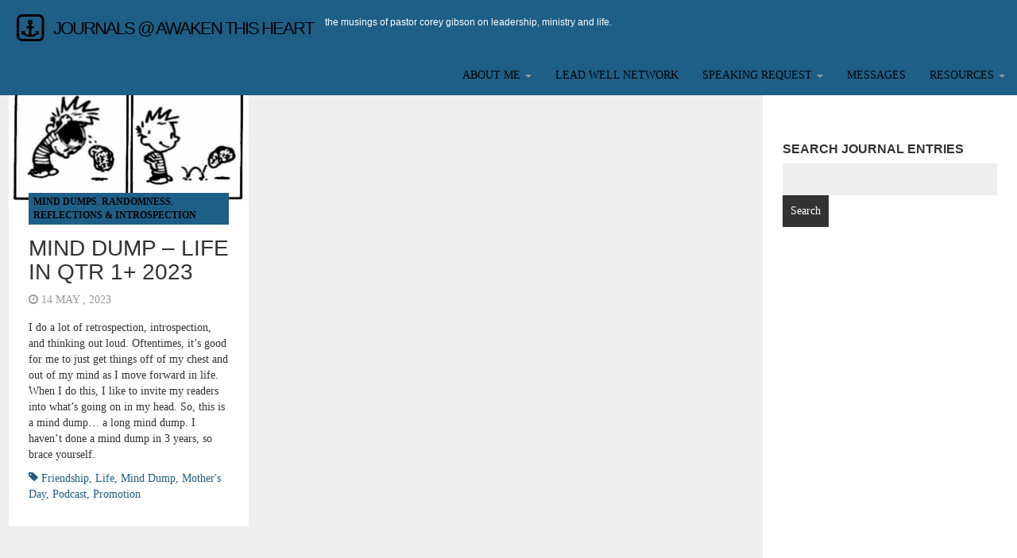

--- FILE ---
content_type: text/html; charset=UTF-8
request_url: https://journals.mecoreyg.com/tag/podcast/
body_size: 12041
content:
<!DOCTYPE html>
<html  lang="en-US">
  <head>
    <meta charset="utf-8">
    
    <title>Podcast Archives | Journals @ Awaken This HeartJournals @ Awaken This Heart</title>
    
    <meta name="description" content="" />
    
    <meta name="viewport" content="width=device-width, initial-scale=1.0">
    
    <!-- Favicon -->
    
    <link rel="icon" href="http://journals.mecoreyg.com/wp-content/uploads/2016/06/Favicon_Icon_Invert.png" type="image/x-icon">
	
	
	
    <!-- Meta for IE support -->
    <meta http-equiv="X-UA-Compatible" content="IE=edge"> 
    
    <!-- Analytics -->
    
	<meta name='robots' content='index, follow, max-image-preview:large, max-snippet:-1, max-video-preview:-1' />
<!-- Jetpack Site Verification Tags -->
<meta name="google-site-verification" content="iAuEHco8ufDQB_i0AFxTxvBtLSAqdqT2g7fuvjZPJLU" />
<meta name="msvalidate.01" content="1AB48EC4A262628F57EDE521B6CFC851" />
<meta name="p:domain_verify" content="1834a7a349fb854347175a62ebae7c1e" />

	<!-- This site is optimized with the Yoast SEO plugin v26.5 - https://yoast.com/wordpress/plugins/seo/ -->
	<link rel="canonical" href="https://journals.mecoreyg.com/tag/podcast/" />
	<meta property="og:locale" content="en_US" />
	<meta property="og:type" content="article" />
	<meta property="og:title" content="Podcast Archives | Journals @ Awaken This Heart" />
	<meta property="og:url" content="https://journals.mecoreyg.com/tag/podcast/" />
	<meta property="og:site_name" content="Journals @ Awaken This Heart" />
	<meta name="twitter:card" content="summary_large_image" />
	<meta name="twitter:site" content="@mecoreyg" />
	<script type="application/ld+json" class="yoast-schema-graph">{"@context":"https://schema.org","@graph":[{"@type":"CollectionPage","@id":"https://journals.mecoreyg.com/tag/podcast/","url":"https://journals.mecoreyg.com/tag/podcast/","name":"Podcast Archives | Journals @ Awaken This Heart","isPartOf":{"@id":"https://journals.mecoreyg.com/#website"},"primaryImageOfPage":{"@id":"https://journals.mecoreyg.com/tag/podcast/#primaryimage"},"image":{"@id":"https://journals.mecoreyg.com/tag/podcast/#primaryimage"},"thumbnailUrl":"https://i0.wp.com/journals.mecoreyg.com/wp-content/uploads/2016/03/mind_dump_new.png?fit=417%2C261&ssl=1","breadcrumb":{"@id":"https://journals.mecoreyg.com/tag/podcast/#breadcrumb"},"inLanguage":"en-US"},{"@type":"ImageObject","inLanguage":"en-US","@id":"https://journals.mecoreyg.com/tag/podcast/#primaryimage","url":"https://i0.wp.com/journals.mecoreyg.com/wp-content/uploads/2016/03/mind_dump_new.png?fit=417%2C261&ssl=1","contentUrl":"https://i0.wp.com/journals.mecoreyg.com/wp-content/uploads/2016/03/mind_dump_new.png?fit=417%2C261&ssl=1","width":417,"height":261,"caption":"Mind Dump"},{"@type":"BreadcrumbList","@id":"https://journals.mecoreyg.com/tag/podcast/#breadcrumb","itemListElement":[{"@type":"ListItem","position":1,"name":"Home","item":"https://journals.mecoreyg.com/"},{"@type":"ListItem","position":2,"name":"Podcast"}]},{"@type":"WebSite","@id":"https://journals.mecoreyg.com/#website","url":"https://journals.mecoreyg.com/","name":"Journals @ Awaken This Heart","description":"The musings of Pastor Corey Gibson on leadership, ministry and life.","publisher":{"@id":"https://journals.mecoreyg.com/#organization"},"potentialAction":[{"@type":"SearchAction","target":{"@type":"EntryPoint","urlTemplate":"https://journals.mecoreyg.com/?s={search_term_string}"},"query-input":{"@type":"PropertyValueSpecification","valueRequired":true,"valueName":"search_term_string"}}],"inLanguage":"en-US"},{"@type":"Organization","@id":"https://journals.mecoreyg.com/#organization","name":"Awaken This Heart","url":"https://journals.mecoreyg.com/","logo":{"@type":"ImageObject","inLanguage":"en-US","@id":"https://journals.mecoreyg.com/#/schema/logo/image/","url":"https://i1.wp.com/journals.mecoreyg.com/wp-content/uploads/2016/06/Facebook.png?fit=600%2C600&ssl=1","contentUrl":"https://i1.wp.com/journals.mecoreyg.com/wp-content/uploads/2016/06/Facebook.png?fit=600%2C600&ssl=1","width":600,"height":600,"caption":"Awaken This Heart"},"image":{"@id":"https://journals.mecoreyg.com/#/schema/logo/image/"},"sameAs":["https://www.facebook.com/awakenthisheart/","https://x.com/mecoreyg","http://instagram.com/mecoreyg/"]}]}</script>
	<!-- / Yoast SEO plugin. -->


<link rel='dns-prefetch' href='//secure.gravatar.com' />
<link rel='dns-prefetch' href='//stats.wp.com' />
<link rel='dns-prefetch' href='//fonts.googleapis.com' />
<link rel='dns-prefetch' href='//v0.wordpress.com' />
<link rel='preconnect' href='//i0.wp.com' />
<link rel='preconnect' href='//c0.wp.com' />
<link rel="alternate" type="application/rss+xml" title="Journals @ Awaken This Heart &raquo; Feed" href="https://journals.mecoreyg.com/feed/" />
<link rel="alternate" type="application/rss+xml" title="Journals @ Awaken This Heart &raquo; Comments Feed" href="https://journals.mecoreyg.com/comments/feed/" />
<link rel="alternate" type="application/rss+xml" title="Journals @ Awaken This Heart &raquo; Podcast Tag Feed" href="https://journals.mecoreyg.com/tag/podcast/feed/" />
<style id='wp-img-auto-sizes-contain-inline-css' type='text/css'>
img:is([sizes=auto i],[sizes^="auto," i]){contain-intrinsic-size:3000px 1500px}
/*# sourceURL=wp-img-auto-sizes-contain-inline-css */
</style>
<link rel='stylesheet' id='sbi_styles-css' href='https://journals.mecoreyg.com/wp-content/plugins/instagram-feed/css/sbi-styles.min.css?ver=6.10.0' type='text/css' media='all' />
<style id='wp-emoji-styles-inline-css' type='text/css'>

	img.wp-smiley, img.emoji {
		display: inline !important;
		border: none !important;
		box-shadow: none !important;
		height: 1em !important;
		width: 1em !important;
		margin: 0 0.07em !important;
		vertical-align: -0.1em !important;
		background: none !important;
		padding: 0 !important;
	}
/*# sourceURL=wp-emoji-styles-inline-css */
</style>
<style id='wp-block-library-inline-css' type='text/css'>
:root{--wp-block-synced-color:#7a00df;--wp-block-synced-color--rgb:122,0,223;--wp-bound-block-color:var(--wp-block-synced-color);--wp-editor-canvas-background:#ddd;--wp-admin-theme-color:#007cba;--wp-admin-theme-color--rgb:0,124,186;--wp-admin-theme-color-darker-10:#006ba1;--wp-admin-theme-color-darker-10--rgb:0,107,160.5;--wp-admin-theme-color-darker-20:#005a87;--wp-admin-theme-color-darker-20--rgb:0,90,135;--wp-admin-border-width-focus:2px}@media (min-resolution:192dpi){:root{--wp-admin-border-width-focus:1.5px}}.wp-element-button{cursor:pointer}:root .has-very-light-gray-background-color{background-color:#eee}:root .has-very-dark-gray-background-color{background-color:#313131}:root .has-very-light-gray-color{color:#eee}:root .has-very-dark-gray-color{color:#313131}:root .has-vivid-green-cyan-to-vivid-cyan-blue-gradient-background{background:linear-gradient(135deg,#00d084,#0693e3)}:root .has-purple-crush-gradient-background{background:linear-gradient(135deg,#34e2e4,#4721fb 50%,#ab1dfe)}:root .has-hazy-dawn-gradient-background{background:linear-gradient(135deg,#faaca8,#dad0ec)}:root .has-subdued-olive-gradient-background{background:linear-gradient(135deg,#fafae1,#67a671)}:root .has-atomic-cream-gradient-background{background:linear-gradient(135deg,#fdd79a,#004a59)}:root .has-nightshade-gradient-background{background:linear-gradient(135deg,#330968,#31cdcf)}:root .has-midnight-gradient-background{background:linear-gradient(135deg,#020381,#2874fc)}:root{--wp--preset--font-size--normal:16px;--wp--preset--font-size--huge:42px}.has-regular-font-size{font-size:1em}.has-larger-font-size{font-size:2.625em}.has-normal-font-size{font-size:var(--wp--preset--font-size--normal)}.has-huge-font-size{font-size:var(--wp--preset--font-size--huge)}.has-text-align-center{text-align:center}.has-text-align-left{text-align:left}.has-text-align-right{text-align:right}.has-fit-text{white-space:nowrap!important}#end-resizable-editor-section{display:none}.aligncenter{clear:both}.items-justified-left{justify-content:flex-start}.items-justified-center{justify-content:center}.items-justified-right{justify-content:flex-end}.items-justified-space-between{justify-content:space-between}.screen-reader-text{border:0;clip-path:inset(50%);height:1px;margin:-1px;overflow:hidden;padding:0;position:absolute;width:1px;word-wrap:normal!important}.screen-reader-text:focus{background-color:#ddd;clip-path:none;color:#444;display:block;font-size:1em;height:auto;left:5px;line-height:normal;padding:15px 23px 14px;text-decoration:none;top:5px;width:auto;z-index:100000}html :where(.has-border-color){border-style:solid}html :where([style*=border-top-color]){border-top-style:solid}html :where([style*=border-right-color]){border-right-style:solid}html :where([style*=border-bottom-color]){border-bottom-style:solid}html :where([style*=border-left-color]){border-left-style:solid}html :where([style*=border-width]){border-style:solid}html :where([style*=border-top-width]){border-top-style:solid}html :where([style*=border-right-width]){border-right-style:solid}html :where([style*=border-bottom-width]){border-bottom-style:solid}html :where([style*=border-left-width]){border-left-style:solid}html :where(img[class*=wp-image-]){height:auto;max-width:100%}:where(figure){margin:0 0 1em}html :where(.is-position-sticky){--wp-admin--admin-bar--position-offset:var(--wp-admin--admin-bar--height,0px)}@media screen and (max-width:600px){html :where(.is-position-sticky){--wp-admin--admin-bar--position-offset:0px}}

/*# sourceURL=wp-block-library-inline-css */
</style><style id='wp-block-separator-inline-css' type='text/css'>
@charset "UTF-8";.wp-block-separator{border:none;border-top:2px solid}:root :where(.wp-block-separator.is-style-dots){height:auto;line-height:1;text-align:center}:root :where(.wp-block-separator.is-style-dots):before{color:currentColor;content:"···";font-family:serif;font-size:1.5em;letter-spacing:2em;padding-left:2em}.wp-block-separator.is-style-dots{background:none!important;border:none!important}
/*# sourceURL=https://c0.wp.com/c/6.9/wp-includes/blocks/separator/style.min.css */
</style>
<style id='global-styles-inline-css' type='text/css'>
:root{--wp--preset--aspect-ratio--square: 1;--wp--preset--aspect-ratio--4-3: 4/3;--wp--preset--aspect-ratio--3-4: 3/4;--wp--preset--aspect-ratio--3-2: 3/2;--wp--preset--aspect-ratio--2-3: 2/3;--wp--preset--aspect-ratio--16-9: 16/9;--wp--preset--aspect-ratio--9-16: 9/16;--wp--preset--color--black: #000000;--wp--preset--color--cyan-bluish-gray: #abb8c3;--wp--preset--color--white: #ffffff;--wp--preset--color--pale-pink: #f78da7;--wp--preset--color--vivid-red: #cf2e2e;--wp--preset--color--luminous-vivid-orange: #ff6900;--wp--preset--color--luminous-vivid-amber: #fcb900;--wp--preset--color--light-green-cyan: #7bdcb5;--wp--preset--color--vivid-green-cyan: #00d084;--wp--preset--color--pale-cyan-blue: #8ed1fc;--wp--preset--color--vivid-cyan-blue: #0693e3;--wp--preset--color--vivid-purple: #9b51e0;--wp--preset--gradient--vivid-cyan-blue-to-vivid-purple: linear-gradient(135deg,rgb(6,147,227) 0%,rgb(155,81,224) 100%);--wp--preset--gradient--light-green-cyan-to-vivid-green-cyan: linear-gradient(135deg,rgb(122,220,180) 0%,rgb(0,208,130) 100%);--wp--preset--gradient--luminous-vivid-amber-to-luminous-vivid-orange: linear-gradient(135deg,rgb(252,185,0) 0%,rgb(255,105,0) 100%);--wp--preset--gradient--luminous-vivid-orange-to-vivid-red: linear-gradient(135deg,rgb(255,105,0) 0%,rgb(207,46,46) 100%);--wp--preset--gradient--very-light-gray-to-cyan-bluish-gray: linear-gradient(135deg,rgb(238,238,238) 0%,rgb(169,184,195) 100%);--wp--preset--gradient--cool-to-warm-spectrum: linear-gradient(135deg,rgb(74,234,220) 0%,rgb(151,120,209) 20%,rgb(207,42,186) 40%,rgb(238,44,130) 60%,rgb(251,105,98) 80%,rgb(254,248,76) 100%);--wp--preset--gradient--blush-light-purple: linear-gradient(135deg,rgb(255,206,236) 0%,rgb(152,150,240) 100%);--wp--preset--gradient--blush-bordeaux: linear-gradient(135deg,rgb(254,205,165) 0%,rgb(254,45,45) 50%,rgb(107,0,62) 100%);--wp--preset--gradient--luminous-dusk: linear-gradient(135deg,rgb(255,203,112) 0%,rgb(199,81,192) 50%,rgb(65,88,208) 100%);--wp--preset--gradient--pale-ocean: linear-gradient(135deg,rgb(255,245,203) 0%,rgb(182,227,212) 50%,rgb(51,167,181) 100%);--wp--preset--gradient--electric-grass: linear-gradient(135deg,rgb(202,248,128) 0%,rgb(113,206,126) 100%);--wp--preset--gradient--midnight: linear-gradient(135deg,rgb(2,3,129) 0%,rgb(40,116,252) 100%);--wp--preset--font-size--small: 13px;--wp--preset--font-size--medium: 20px;--wp--preset--font-size--large: 36px;--wp--preset--font-size--x-large: 42px;--wp--preset--spacing--20: 0.44rem;--wp--preset--spacing--30: 0.67rem;--wp--preset--spacing--40: 1rem;--wp--preset--spacing--50: 1.5rem;--wp--preset--spacing--60: 2.25rem;--wp--preset--spacing--70: 3.38rem;--wp--preset--spacing--80: 5.06rem;--wp--preset--shadow--natural: 6px 6px 9px rgba(0, 0, 0, 0.2);--wp--preset--shadow--deep: 12px 12px 50px rgba(0, 0, 0, 0.4);--wp--preset--shadow--sharp: 6px 6px 0px rgba(0, 0, 0, 0.2);--wp--preset--shadow--outlined: 6px 6px 0px -3px rgb(255, 255, 255), 6px 6px rgb(0, 0, 0);--wp--preset--shadow--crisp: 6px 6px 0px rgb(0, 0, 0);}:where(.is-layout-flex){gap: 0.5em;}:where(.is-layout-grid){gap: 0.5em;}body .is-layout-flex{display: flex;}.is-layout-flex{flex-wrap: wrap;align-items: center;}.is-layout-flex > :is(*, div){margin: 0;}body .is-layout-grid{display: grid;}.is-layout-grid > :is(*, div){margin: 0;}:where(.wp-block-columns.is-layout-flex){gap: 2em;}:where(.wp-block-columns.is-layout-grid){gap: 2em;}:where(.wp-block-post-template.is-layout-flex){gap: 1.25em;}:where(.wp-block-post-template.is-layout-grid){gap: 1.25em;}.has-black-color{color: var(--wp--preset--color--black) !important;}.has-cyan-bluish-gray-color{color: var(--wp--preset--color--cyan-bluish-gray) !important;}.has-white-color{color: var(--wp--preset--color--white) !important;}.has-pale-pink-color{color: var(--wp--preset--color--pale-pink) !important;}.has-vivid-red-color{color: var(--wp--preset--color--vivid-red) !important;}.has-luminous-vivid-orange-color{color: var(--wp--preset--color--luminous-vivid-orange) !important;}.has-luminous-vivid-amber-color{color: var(--wp--preset--color--luminous-vivid-amber) !important;}.has-light-green-cyan-color{color: var(--wp--preset--color--light-green-cyan) !important;}.has-vivid-green-cyan-color{color: var(--wp--preset--color--vivid-green-cyan) !important;}.has-pale-cyan-blue-color{color: var(--wp--preset--color--pale-cyan-blue) !important;}.has-vivid-cyan-blue-color{color: var(--wp--preset--color--vivid-cyan-blue) !important;}.has-vivid-purple-color{color: var(--wp--preset--color--vivid-purple) !important;}.has-black-background-color{background-color: var(--wp--preset--color--black) !important;}.has-cyan-bluish-gray-background-color{background-color: var(--wp--preset--color--cyan-bluish-gray) !important;}.has-white-background-color{background-color: var(--wp--preset--color--white) !important;}.has-pale-pink-background-color{background-color: var(--wp--preset--color--pale-pink) !important;}.has-vivid-red-background-color{background-color: var(--wp--preset--color--vivid-red) !important;}.has-luminous-vivid-orange-background-color{background-color: var(--wp--preset--color--luminous-vivid-orange) !important;}.has-luminous-vivid-amber-background-color{background-color: var(--wp--preset--color--luminous-vivid-amber) !important;}.has-light-green-cyan-background-color{background-color: var(--wp--preset--color--light-green-cyan) !important;}.has-vivid-green-cyan-background-color{background-color: var(--wp--preset--color--vivid-green-cyan) !important;}.has-pale-cyan-blue-background-color{background-color: var(--wp--preset--color--pale-cyan-blue) !important;}.has-vivid-cyan-blue-background-color{background-color: var(--wp--preset--color--vivid-cyan-blue) !important;}.has-vivid-purple-background-color{background-color: var(--wp--preset--color--vivid-purple) !important;}.has-black-border-color{border-color: var(--wp--preset--color--black) !important;}.has-cyan-bluish-gray-border-color{border-color: var(--wp--preset--color--cyan-bluish-gray) !important;}.has-white-border-color{border-color: var(--wp--preset--color--white) !important;}.has-pale-pink-border-color{border-color: var(--wp--preset--color--pale-pink) !important;}.has-vivid-red-border-color{border-color: var(--wp--preset--color--vivid-red) !important;}.has-luminous-vivid-orange-border-color{border-color: var(--wp--preset--color--luminous-vivid-orange) !important;}.has-luminous-vivid-amber-border-color{border-color: var(--wp--preset--color--luminous-vivid-amber) !important;}.has-light-green-cyan-border-color{border-color: var(--wp--preset--color--light-green-cyan) !important;}.has-vivid-green-cyan-border-color{border-color: var(--wp--preset--color--vivid-green-cyan) !important;}.has-pale-cyan-blue-border-color{border-color: var(--wp--preset--color--pale-cyan-blue) !important;}.has-vivid-cyan-blue-border-color{border-color: var(--wp--preset--color--vivid-cyan-blue) !important;}.has-vivid-purple-border-color{border-color: var(--wp--preset--color--vivid-purple) !important;}.has-vivid-cyan-blue-to-vivid-purple-gradient-background{background: var(--wp--preset--gradient--vivid-cyan-blue-to-vivid-purple) !important;}.has-light-green-cyan-to-vivid-green-cyan-gradient-background{background: var(--wp--preset--gradient--light-green-cyan-to-vivid-green-cyan) !important;}.has-luminous-vivid-amber-to-luminous-vivid-orange-gradient-background{background: var(--wp--preset--gradient--luminous-vivid-amber-to-luminous-vivid-orange) !important;}.has-luminous-vivid-orange-to-vivid-red-gradient-background{background: var(--wp--preset--gradient--luminous-vivid-orange-to-vivid-red) !important;}.has-very-light-gray-to-cyan-bluish-gray-gradient-background{background: var(--wp--preset--gradient--very-light-gray-to-cyan-bluish-gray) !important;}.has-cool-to-warm-spectrum-gradient-background{background: var(--wp--preset--gradient--cool-to-warm-spectrum) !important;}.has-blush-light-purple-gradient-background{background: var(--wp--preset--gradient--blush-light-purple) !important;}.has-blush-bordeaux-gradient-background{background: var(--wp--preset--gradient--blush-bordeaux) !important;}.has-luminous-dusk-gradient-background{background: var(--wp--preset--gradient--luminous-dusk) !important;}.has-pale-ocean-gradient-background{background: var(--wp--preset--gradient--pale-ocean) !important;}.has-electric-grass-gradient-background{background: var(--wp--preset--gradient--electric-grass) !important;}.has-midnight-gradient-background{background: var(--wp--preset--gradient--midnight) !important;}.has-small-font-size{font-size: var(--wp--preset--font-size--small) !important;}.has-medium-font-size{font-size: var(--wp--preset--font-size--medium) !important;}.has-large-font-size{font-size: var(--wp--preset--font-size--large) !important;}.has-x-large-font-size{font-size: var(--wp--preset--font-size--x-large) !important;}
/*# sourceURL=global-styles-inline-css */
</style>

<style id='classic-theme-styles-inline-css' type='text/css'>
/*! This file is auto-generated */
.wp-block-button__link{color:#fff;background-color:#32373c;border-radius:9999px;box-shadow:none;text-decoration:none;padding:calc(.667em + 2px) calc(1.333em + 2px);font-size:1.125em}.wp-block-file__button{background:#32373c;color:#fff;text-decoration:none}
/*# sourceURL=/wp-includes/css/classic-themes.min.css */
</style>
<link rel='stylesheet' id='bcct_style-css' href='https://journals.mecoreyg.com/wp-content/plugins/better-click-to-tweet/assets/css/styles.css?ver=3.0' type='text/css' media='all' />
<link rel='stylesheet' id='ctf_styles-css' href='https://journals.mecoreyg.com/wp-content/plugins/custom-twitter-feeds/css/ctf-styles.min.css?ver=2.3.1' type='text/css' media='all' />
<link rel='stylesheet' id='amazon-auto-links-_common-css' href='https://journals.mecoreyg.com/wp-content/plugins/amazon-auto-links/template/_common/style.min.css?ver=5.4.3' type='text/css' media='all' />
<link rel='stylesheet' id='amazon-auto-links-list-css' href='https://journals.mecoreyg.com/wp-content/plugins/amazon-auto-links/template/list/style.min.css?ver=1.4.1' type='text/css' media='all' />
<link rel='stylesheet' id='bootstrap-css' href='https://journals.mecoreyg.com/wp-content/themes/fullby-premium/css/bootstrap.min.css?ver=6.9' type='text/css' media='screen' />
<link rel='stylesheet' id='font-awesome-css' href='https://journals.mecoreyg.com/wp-content/themes/fullby-premium/font-awesome/css/font-awesome.min.css' type='text/css' media='screen' />
<link rel='stylesheet' id='screen-css' href='https://journals.mecoreyg.com/wp-content/themes/fullby-premium/style.css' type='text/css' media='screen' />
<link rel='stylesheet' id='magnific-popup-css' href='https://journals.mecoreyg.com/wp-content/themes/fullby-premium/css/magnific-popup.css?ver=6.9' type='text/css' media='screen' />
<link rel='stylesheet' id='slick-css' href='https://journals.mecoreyg.com/wp-content/themes/fullby-premium/css/slick.css?ver=6.9' type='text/css' media='screen' />
<link rel='stylesheet' id='lato-css' href='http://fonts.googleapis.com/css?family=Lato%3A300%2C400%2C700%2C900&#038;ver=6.9' type='text/css' media='screen' />
<link rel='stylesheet' id='dashicons-css' href='https://c0.wp.com/c/6.9/wp-includes/css/dashicons.min.css' type='text/css' media='all' />
<link rel='stylesheet' id='wp-pointer-css' href='https://c0.wp.com/c/6.9/wp-includes/css/wp-pointer.min.css' type='text/css' media='all' />
<script type="text/javascript" src="https://c0.wp.com/c/6.9/wp-includes/js/jquery/jquery.min.js" id="jquery-core-js"></script>
<script type="text/javascript" src="https://c0.wp.com/c/6.9/wp-includes/js/jquery/jquery-migrate.min.js" id="jquery-migrate-js"></script>
<link rel="https://api.w.org/" href="https://journals.mecoreyg.com/wp-json/" /><link rel="alternate" title="JSON" type="application/json" href="https://journals.mecoreyg.com/wp-json/wp/v2/tags/586" /><link rel="EditURI" type="application/rsd+xml" title="RSD" href="https://journals.mecoreyg.com/xmlrpc.php?rsd" />
<meta name="generator" content="WordPress 6.9" />
<meta name="cdp-version" content="1.5.0" />	<style>img#wpstats{display:none}</style>
		<style type='text/css' id='amazon-auto-links-button-css' data-version='5.4.3'>.amazon-auto-links-button.amazon-auto-links-button-default { background-image: -webkit-linear-gradient(top, #4997e5, #3f89ba);background-image: -moz-linear-gradient(top, #4997e5, #3f89ba);background-image: -ms-linear-gradient(top, #4997e5, #3f89ba);background-image: -o-linear-gradient(top, #4997e5, #3f89ba);background-image: linear-gradient(to bottom, #4997e5, #3f89ba);-webkit-border-radius: 4px;-moz-border-radius: 4px;border-radius: 4px;margin-left: auto;margin-right: auto;text-align: center;white-space: nowrap;color: #ffffff;font-size: 13px;text-shadow: 0 0 transparent;width: 100px;padding: 7px 8px 8px 8px;background: #3498db;border: solid #6891a5 1px;text-decoration: none;}.amazon-auto-links-button.amazon-auto-links-button-default:hover {background: #3cb0fd;background-image: -webkit-linear-gradient(top, #3cb0fd, #3498db);background-image: -moz-linear-gradient(top, #3cb0fd, #3498db);background-image: -ms-linear-gradient(top, #3cb0fd, #3498db);background-image: -o-linear-gradient(top, #3cb0fd, #3498db);background-image: linear-gradient(to bottom, #3cb0fd, #3498db);text-decoration: none;}.amazon-auto-links-button.amazon-auto-links-button-default > a {color: inherit; border-bottom: none;text-decoration: none; }.amazon-auto-links-button.amazon-auto-links-button-default > a:hover {color: inherit;}.amazon-auto-links-button > a, .amazon-auto-links-button > a:hover {-webkit-box-shadow: none;box-shadow: none;color: inherit;}div.amazon-auto-links-button {line-height: 1.3; }button.amazon-auto-links-button {white-space: nowrap;}.amazon-auto-links-button-link {text-decoration: none;}.amazon-auto-links-button-1652 { margin-right: auto; margin-left: auto; white-space: nowrap; text-align: center; display: inline-flex; justify-content: space-around; font-size: 13px; color: #000000; font-weight: 500; padding-top: 8px; padding-right: 16px; padding-bottom: 8px; padding-left: 16px; border-radius: 19px; border-color: #e8b500; border-width: 1px; background-color: #ffd814; transform: scale(0.98); border-style: solid; background-solid: solid; } .amazon-auto-links-button-1652 * { box-sizing: border-box; } .amazon-auto-links-button-1652 .button-icon { margin-right: auto; margin-left: auto; display: none; height: auto; border: solid 0; } .amazon-auto-links-button-1652 .button-icon > i { display: inline-block; width: 100%; height: 100%; } .amazon-auto-links-button-1652 .button-label { margin-top: 0px; margin-right: 32px; margin-bottom: 0px; margin-left: 32px; } .amazon-auto-links-button-1652 > * { align-items: center; display: inline-flex; vertical-align: middle; } .amazon-auto-links-button-1652:hover { transform: scale(1.0); filter: alpha(opacity=70); opacity: 0.7; }.amazon-auto-links-button-1653 { margin-right: auto; margin-left: auto; white-space: nowrap; text-align: center; display: inline-flex; justify-content: space-around; font-size: 13px; color: #000000; font-weight: 500; padding: 3px; border-radius: 4px; border-color: #c89411 #b0820f #99710d; border-width: 1px; background-color: #ecb21f; transform: scale(0.98); border-style: solid; background-image: linear-gradient(to bottom,#f8e3ad,#eeba37); } .amazon-auto-links-button-1653 * { box-sizing: border-box; } .amazon-auto-links-button-1653 .button-icon { margin-right: auto; margin-left: auto; display: none; height: auto; border: solid 0; } .amazon-auto-links-button-1653 .button-icon > i { display: inline-block; width: 100%; height: 100%; } .amazon-auto-links-button-1653 .button-icon-left { display: inline-flex; background-color: #2d2d2d; border-width: 1px; border-color: #0a0a0a; border-radius: 2px; margin: 0px; padding-top: 2px; padding-right: 2px; padding-bottom: 3px; padding-left: 2px; min-width: 25px; min-height: 25px; } .amazon-auto-links-button-1653 .button-icon-left > i { background-color: #ffffff; background-size: contain; background-position: center; background-repeat: no-repeat; -webkit-mask-image: url('https://journals.mecoreyg.com/wp-content/plugins/amazon-auto-links/include/core/component/button/asset/image/icon/cart.svg'); mask-image: url('https://journals.mecoreyg.com/wp-content/plugins/amazon-auto-links/include/core/component/button/asset/image/icon/cart.svg'); -webkit-mask-position: center center; mask-position: center center; -webkit-mask-repeat: no-repeat; mask-repeat: no-repeat; } .amazon-auto-links-button-1653 .button-label { margin-top: 0px; margin-right: 32px; margin-bottom: 0px; margin-left: 32px; } .amazon-auto-links-button-1653 > * { align-items: center; display: inline-flex; vertical-align: middle; } .amazon-auto-links-button-1653:hover { transform: scale(1.0); filter: alpha(opacity=70); opacity: 0.7; }.amazon-auto-links-button-1654 { display: block; margin-right: auto; margin-left: auto; position: relative; width: 176px; height: 28px; } .amazon-auto-links-button-1654 > img { height: unset; max-width: 100%; max-height: 100%; margin-right: auto; margin-left: auto; display: block; position: absolute; top: 50%; left: 50%; -ms-transform: translate(-50%, -50%); transform: translate(-50%, -50%); }.amazon-auto-links-button-1655 { display: block; margin-right: auto; margin-left: auto; position: relative; width: 148px; height: 79px; transform: scale(0.98); } .amazon-auto-links-button-1655:hover { transform: scale(1.0); } .amazon-auto-links-button-1655 > img { height: unset; max-width: 100%; max-height: 100%; margin-right: auto; margin-left: auto; display: block; position: absolute; top: 50%; left: 50%; -ms-transform: translate(-50%, -50%); transform: translate(-50%, -50%); } .amazon-auto-links-button-1655 > img:hover { filter: alpha(opacity=70); opacity: 0.7; }.amazon-auto-links-button-1650 { margin-right: auto; margin-left: auto; white-space: nowrap; text-align: center; display: inline-flex; justify-content: space-around; font-size: 13px; color: #ffffff; font-weight: 400; padding-top: 8px; padding-right: 16px; padding-bottom: 8px; padding-left: 16px; border-radius: 4px; border-color: #1f628d; border-width: 1px; background-color: #4997e5; transform: scale(0.98); border-style: none; background-solid: solid; } .amazon-auto-links-button-1650 * { box-sizing: border-box; } .amazon-auto-links-button-1650 .button-icon { margin-right: auto; margin-left: auto; display: none; height: auto; border: solid 0; } .amazon-auto-links-button-1650 .button-icon > i { display: inline-block; width: 100%; height: 100%; } .amazon-auto-links-button-1650 .button-icon-left { display: inline-flex; background-color: transparent; border-color: transparent; padding: 0px; margin: 0px; min-height: 17px; min-width: 17px; padding-top: 0px; padding-right: 0px; padding-bottom: 0px; padding-left: 0px; } .amazon-auto-links-button-1650 .button-icon-left > i { background-color: #ffffff; background-size: contain; background-position: center; background-repeat: no-repeat; -webkit-mask-image: url('https://journals.mecoreyg.com/wp-content/plugins/amazon-auto-links/include/core/component/button/asset/image/icon/cart.svg'); mask-image: url('https://journals.mecoreyg.com/wp-content/plugins/amazon-auto-links/include/core/component/button/asset/image/icon/cart.svg'); -webkit-mask-position: center center; mask-position: center center; -webkit-mask-repeat: no-repeat; mask-repeat: no-repeat; } .amazon-auto-links-button-1650 .button-label { margin-top: 0px; margin-right: 8px; margin-bottom: 0px; margin-left: 8px; } .amazon-auto-links-button-1650 > * { align-items: center; display: inline-flex; vertical-align: middle; } .amazon-auto-links-button-1650:hover { transform: scale(1.0); filter: alpha(opacity=70); opacity: 0.7; }.amazon-auto-links-button-1651 { margin-right: auto; margin-left: auto; white-space: nowrap; text-align: center; display: inline-flex; justify-content: space-around; font-size: 13px; color: #ffffff; font-weight: 400; padding-top: 8px; padding-right: 16px; padding-bottom: 8px; padding-left: 16px; border-radius: 0px; border-color: #1f628d; border-width: 1px; background-color: #0a0101; transform: scale(0.98); border-style: none; background-solid: solid; } .amazon-auto-links-button-1651 * { box-sizing: border-box; } .amazon-auto-links-button-1651 .button-icon { margin-right: auto; margin-left: auto; display: none; height: auto; border: solid 0; } .amazon-auto-links-button-1651 .button-icon > i { display: inline-block; width: 100%; height: 100%; } .amazon-auto-links-button-1651 .button-icon-left { display: inline-flex; background-color: transparent; border-color: transparent; padding: 0px; margin: 0px; min-height: 17px; min-width: 17px; padding-top: 0px; padding-right: 0px; padding-bottom: 0px; padding-left: 0px; } .amazon-auto-links-button-1651 .button-icon-left > i { background-color: #ffffff; background-size: contain; background-position: center; background-repeat: no-repeat; -webkit-mask-image: url('https://journals.mecoreyg.com/wp-content/plugins/amazon-auto-links/include/core/component/button/asset/image/icon/cart.svg'); mask-image: url('https://journals.mecoreyg.com/wp-content/plugins/amazon-auto-links/include/core/component/button/asset/image/icon/cart.svg'); -webkit-mask-position: center center; mask-position: center center; -webkit-mask-repeat: no-repeat; mask-repeat: no-repeat; } .amazon-auto-links-button-1651 .button-icon-right { display: inline-flex; background-color: #ffffff; border-color: transparent; margin: 0px; min-height: 17px; min-width: 17px; border-radius: 10px; padding-top: 0px; padding-right: 0px; padding-bottom: 0px; padding-left: 2px; } .amazon-auto-links-button-1651 .button-icon-right > i { background-color: #000000; background-size: contain; background-position: center; background-repeat: no-repeat; -webkit-mask-image: url('https://journals.mecoreyg.com/wp-content/plugins/amazon-auto-links/include/core/component/button/asset/image/icon/controls-play.svg'); mask-image: url('https://journals.mecoreyg.com/wp-content/plugins/amazon-auto-links/include/core/component/button/asset/image/icon/controls-play.svg'); -webkit-mask-position: center center; mask-position: center center; -webkit-mask-repeat: no-repeat; mask-repeat: no-repeat; } .amazon-auto-links-button-1651 .button-label { margin-top: 0px; margin-right: 16px; margin-bottom: 0px; margin-left: 16px; } .amazon-auto-links-button-1651 > * { align-items: center; display: inline-flex; vertical-align: middle; } .amazon-auto-links-button-1651:hover { transform: scale(1.0); filter: alpha(opacity=70); opacity: 0.7; }</style>    
        
    <style type="text/css">

        #mainmenu, 
        .navbar-fixed-top,
        #comments #submit,
        .single-image-list .date-feat,
        .big-images-grid .grid-cat,
        .big-images-grid-single .cat,
        .grid-box .date-feat {background-color: #1e5f86; }
        
        .navbar-sub{background-color: #dedbcd; }
        .navbar-sub .navbar-nav > li > a:hover{ background-color: #c7c1ab }
        .navbar-sub .navbar-nav > li > a{color: #666; }
        
        
        .featured .date-feat,
        .item-featured-single .date-feat,
        .carousel-caption .date-feat,
        .featured-item,
        .list-article-header a span {color: #1e5f86}
        
        .widget-bar-button{background-color: #1e5f86}
        
        .tag-post{color: #1e5f86}
             
        a{color: #1e5f86 }
        
        .navbar-fixed-top .navbar-nav > li > a:hover{background-color: #1e5f86}

        a:focus, a:hover, 
        .grid-tit a:hover {color:#ff0052}  
        
        .navbar-fixed-top .navbar-nav > li > a, 
        .navbar-fixed-top .navbar-brand,
        .single-image-list .date-feat,
        .big-images-grid .grid-cat a,
        .big-images-grid-single .cat a,
        .grid-box .date-feat {color: #000000;}
        
        
         
        
        	.navbar-sub{min-height: 0px;}
        
                
        
                
        
        
    </style>
    
    <link rel="icon" href="https://i0.wp.com/journals.mecoreyg.com/wp-content/uploads/2016/06/cropped-Facebook-1.png?fit=32%2C32&#038;ssl=1" sizes="32x32" />
<link rel="icon" href="https://i0.wp.com/journals.mecoreyg.com/wp-content/uploads/2016/06/cropped-Facebook-1.png?fit=192%2C192&#038;ssl=1" sizes="192x192" />
<link rel="apple-touch-icon" href="https://i0.wp.com/journals.mecoreyg.com/wp-content/uploads/2016/06/cropped-Facebook-1.png?fit=180%2C180&#038;ssl=1" />
<meta name="msapplication-TileImage" content="https://i0.wp.com/journals.mecoreyg.com/wp-content/uploads/2016/06/cropped-Facebook-1.png?fit=270%2C270&#038;ssl=1" />
	
    <!-- HTML5 shim and Respond.js IE8 support of HTML5 elements and media queries -->
    <!--[if lt IE 9]>
    
      <script src="https://oss.maxcdn.com/libs/html5shiv/3.7.0/html5shiv.js"></script>
      <script src="https://oss.maxcdn.com/libs/respond.js/1.3.0/respond.min.js"></script>
      
      <style> /* style for fix ie */ 
      
      	.item-featured-single {margin-top:50px}
      	.bg-list{top:0;}
      	
      </style>
      
    <![endif]--> 
	
</head>
<body class="archive tag tag-podcast tag-586 wp-theme-fullby-premium">

    <div class="navbar navbar-inverse navbar-fixed-top">
     
		<div class="navbar-header">
		  
			<button type="button" class="navbar-toggle" data-toggle="collapse" data-target="#mainmenu">
			
				<span class="icon-bar"></span>
				<span class="icon-bar"></span>
				<span class="icon-bar"></span>
				
			</button>
			
						           
				<h1><a class="navbar-brand" href="https://journals.mecoreyg.com"><span class="fa-stack"> <i class="fa fa-square-o fa-stack-2x"></i>   <i class="fa fa-anchor fa-stack-1x"></i></span>&nbsp; <span>Journals @ Awaken This Heart</span></a><small>The musings of Pastor Corey Gibson on leadership, ministry and life.</small> </h1>
					               
					  
		</div>
		
		<div id="mainmenu" class="collapse navbar-collapse">
		
			<ul id="menu-top" class="nav navbar-nav navbar-right"><li id="menu-item-498" class="menu-item menu-item-type-post_type menu-item-object-page menu-item-has-children menu-item-498 dropdown"><a title="About Me" href="#" data-toggle="dropdown" class="dropdown-toggle">About Me <span class="caret"></span></a>
<ul role="menu" class=" dropdown-menu">
	<li id="menu-item-576" class="menu-item menu-item-type-post_type menu-item-object-page menu-item-576"><a title="about me" href="https://journals.mecoreyg.com/about-me/">about me</a></li>
	<li id="menu-item-517" class="menu-item menu-item-type-post_type menu-item-object-page menu-item-517"><a title="My Latest Currents" href="https://journals.mecoreyg.com/about-me/my-latest-currents/">My Latest Currents</a></li>
	<li id="menu-item-518" class="menu-item menu-item-type-post_type menu-item-object-page menu-item-518"><a title="recommendations &#038; references" href="https://journals.mecoreyg.com/about-me/recommendations-references/">recommendations &#038; references</a></li>
	<li id="menu-item-678" class="menu-item menu-item-type-custom menu-item-object-custom menu-item-678"><a title="Main Site - meCoreyG.com" href="http://meCoreyG.com">Main Site &#8211; meCoreyG.com</a></li>
</ul>
</li>
<li id="menu-item-1126" class="menu-item menu-item-type-post_type menu-item-object-page menu-item-1126"><a title="Lead Well Network" href="https://journals.mecoreyg.com/coaching/">Lead Well Network</a></li>
<li id="menu-item-494" class="menu-item menu-item-type-custom menu-item-object-custom menu-item-has-children menu-item-494 dropdown"><a title="SPEAKING REQUEST" href="#" data-toggle="dropdown" class="dropdown-toggle">SPEAKING REQUEST <span class="caret"></span></a>
<ul role="menu" class=" dropdown-menu">
	<li id="menu-item-886" class="menu-item menu-item-type-custom menu-item-object-custom menu-item-886"><a title="Speaking Request" href="http://mecoreyg.com/booking-request.htm">Speaking Request</a></li>
	<li id="menu-item-841" class="menu-item menu-item-type-post_type menu-item-object-page menu-item-841"><a title="Past Speaking Opportunities" href="https://journals.mecoreyg.com/past-speaking-opportunities/">Past Speaking Opportunities</a></li>
</ul>
</li>
<li id="menu-item-637" class="menu-item menu-item-type-custom menu-item-object-custom menu-item-637"><a title="Messages" href="http://messages.mecoreyg.com/">Messages</a></li>
<li id="menu-item-737" class="menu-item menu-item-type-custom menu-item-object-custom menu-item-has-children menu-item-737 dropdown"><a title="Resources" href="#" data-toggle="dropdown" class="dropdown-toggle">Resources <span class="caret"></span></a>
<ul role="menu" class=" dropdown-menu">
	<li id="menu-item-515" class="menu-item menu-item-type-post_type menu-item-object-page menu-item-515"><a title="Get the App" href="https://journals.mecoreyg.com/get-the-app/">Get the App</a></li>
	<li id="menu-item-738" class="menu-item menu-item-type-post_type menu-item-object-page menu-item-738"><a title="Media Downloads" href="https://journals.mecoreyg.com/media-downloads/">Media Downloads</a></li>
</ul>
</li>
</ul>			
		</div><!--/.nav-collapse -->
    
    </div>
    
    	
	
		<div class="row spacer"></div>		   
			
			
	
	<div class="navbar navbar-inverse navbar-sub">
     
		<div class="navbar-header navbar-header-sub">
			
						
					
		</div>
		
		
	</div>	


			
	
	<div class=" col-md-9   cont-grid  big-images-grid ">
				
		
		<div class="grid">
		
								
			 

				<div class="item ">
					
					
	
	 <a href="https://journals.mecoreyg.com/mind-dump-life-in-qtr-1-2023/" class="link-video ">
        <img width="300" height="188" src="https://i0.wp.com/journals.mecoreyg.com/wp-content/uploads/2016/03/mind_dump_new.png?fit=300%2C188&amp;ssl=1" class="grid-cop wp-post-image" alt="Mind Dump" decoding="async" fetchpriority="high" srcset="https://i0.wp.com/journals.mecoreyg.com/wp-content/uploads/2016/03/mind_dump_new.png?w=417&amp;ssl=1 417w, https://i0.wp.com/journals.mecoreyg.com/wp-content/uploads/2016/03/mind_dump_new.png?resize=300%2C188&amp;ssl=1 300w" sizes="(max-width: 300px) 100vw, 300px" data-attachment-id="569" data-permalink="https://journals.mecoreyg.com/after-spring-break-mind-dump/mind_dump_new/" data-orig-file="https://i0.wp.com/journals.mecoreyg.com/wp-content/uploads/2016/03/mind_dump_new.png?fit=417%2C261&amp;ssl=1" data-orig-size="417,261" data-comments-opened="1" data-image-meta="{&quot;aperture&quot;:&quot;0&quot;,&quot;credit&quot;:&quot;&quot;,&quot;camera&quot;:&quot;&quot;,&quot;caption&quot;:&quot;&quot;,&quot;created_timestamp&quot;:&quot;0&quot;,&quot;copyright&quot;:&quot;&quot;,&quot;focal_length&quot;:&quot;0&quot;,&quot;iso&quot;:&quot;0&quot;,&quot;shutter_speed&quot;:&quot;0&quot;,&quot;title&quot;:&quot;&quot;,&quot;orientation&quot;:&quot;0&quot;}" data-image-title="mind_dump_new" data-image-description="&lt;p&gt;Mind Dump Logo&lt;/p&gt;
" data-image-caption="" data-medium-file="https://i0.wp.com/journals.mecoreyg.com/wp-content/uploads/2016/03/mind_dump_new.png?fit=300%2C188&amp;ssl=1" data-large-file="https://i0.wp.com/journals.mecoreyg.com/wp-content/uploads/2016/03/mind_dump_new.png?fit=417%2C261&amp;ssl=1" />             </a>


				
					<div id="post-1627" class="post-1627 post type-post status-publish format-standard has-post-thumbnail hentry category-mind-dumps category-random category-reflection tag-friendship tag-life tag-mind-dump tag-mothers-day tag-podcast tag-promotion">

						<p class="grid-cat"><a href="https://journals.mecoreyg.com/category/reflection/mind-dumps/" rel="category tag">Mind Dumps</a>, <a href="https://journals.mecoreyg.com/category/random/" rel="category tag">Randomness</a>, <a href="https://journals.mecoreyg.com/category/reflection/" rel="category tag">Reflections &amp; Introspection</a></p> 
						
						<h2 class="grid-tit"><a href="https://journals.mecoreyg.com/mind-dump-life-in-qtr-1-2023/">Mind Dump &#8211; Life in QTR 1+ 2023</a></h2>
						
						<p class="meta"> <i class="fa fa-clock-o"></i> 14 May , 2023 &nbsp;
						
						
												
														
								
						</p>
						
												
						

						<div class="grid-text">
													
							<p>I do a lot of retrospection, introspection, and thinking out loud. Oftentimes, it&#8217;s good for me to just get things off of my chest and out of my mind as I move forward in life. When I do this, I like to invite my readers into what&#8217;s going on in my head. So, this is a mind dump&#8230; a long mind dump. I haven&#8217;t done a mind dump in 3 years, so brace yourself. </p>
							
						</div>
						
						<p>
															<span class="tag-post"> <i class="fa fa-tag"></i> <a href="https://journals.mecoreyg.com/tag/friendship/" rel="tag">friendship</a>, <a href="https://journals.mecoreyg.com/tag/life/" rel="tag">life</a>, <a href="https://journals.mecoreyg.com/tag/mind-dump/" rel="tag">mind dump</a>, <a href="https://journals.mecoreyg.com/tag/mothers-day/" rel="tag">Mother's Day</a>, <a href="https://journals.mecoreyg.com/tag/podcast/" rel="tag">Podcast</a>, <a href="https://journals.mecoreyg.com/tag/promotion/" rel="tag">Promotion</a> </span>
													</p>
						
					</div>
					
					
				</div>	

				         

		</div>	

		<div class="pagination">
		
						
		</div>
			
	</div>
	
		
		<div class="col-md-3  sidebar">
	
				<div class="social">
	
					
			<a target="_blank" rel="nofollow" href="https://www.facebook.com/meCoreyG"><i class="fa fa-facebook fa-2x"></i></a>
		
				
					
			<a target="_blank" rel="nofollow" href="http://twitter.com/mecoreyg"><i class="fa fa-twitter fa-2x"></i></a>
		
				
				
				
					
			<a target="_blank" rel="nofollow" href="http://instagram.com/mecoreyg"><i class="fa fa-instagram fa-2x"></i></a>
		
				
					
			<a target="_blank" rel="nofollow" href="https://www.linkedin.com/in/mecoreyg/"><i class="fa fa-linkedin fa-2x"></i></a>
		
				
					
			<a target="_blank" rel="nofollow" href="https://youtube.com/@mecoreyg"><i class="fa fa-youtube fa-2x"></i></a>
		
				
	</div>

	
	<div id="search-2" class="widget widget_search"><h3>Search Journal Entries</h3><form role="search" method="get" id="searchform" class="searchform" action="https://journals.mecoreyg.com/">
				<div>
					<label class="screen-reader-text" for="s">Search for:</label>
					<input type="text" value="" name="s" id="s" />
					<input type="submit" id="searchsubmit" value="Search" />
				</div>
			</form></div><div id="block-3" class="widget widget_block">
<hr class="wp-block-separator has-alpha-channel-opacity is-style-dots"/>
</div>				
			    
		</div>
	
		

	<div class="col-md-12 footer">
	
		&copy; Copyright 2026  &nbsp;<span class="fa-stack"> <i class="fa fa-square-o fa-stack-2x"></i>   <i class="fa fa-anchor fa-stack-1x"></i></span>&nbsp; <span> Journals @ Awaken This Heart</span> <strong class="pull-right"><a href="#top"><i class="fa fa-angle-double-up"></i> TOP</a></strong>
		
	</div>
	
	
		

	<div class="col-md-12 footer">
		
		a ministry of <a href="http://www.mecoreyg.com"> Corey Gibson Ministries</a> - All right reserved.		
	</div>
	

	<script type="speculationrules">
{"prefetch":[{"source":"document","where":{"and":[{"href_matches":"/*"},{"not":{"href_matches":["/wp-*.php","/wp-admin/*","/wp-content/uploads/*","/wp-content/*","/wp-content/plugins/*","/wp-content/themes/fullby-premium/*","/*\\?(.+)"]}},{"not":{"selector_matches":"a[rel~=\"nofollow\"]"}},{"not":{"selector_matches":".no-prefetch, .no-prefetch a"}}]},"eagerness":"conservative"}]}
</script>
<script>
	var refTagger = {
		settings: {
			bibleVersion: "ESV",
			libronixBibleVersion: "ESV",
			addLogosLink: false,
			appendIconToLibLinks: false,
			libronixLinkIcon: "dark",
			noSearchClassNames: [],
			useTooltip: true,
			noSearchTagNames: ["h1", "h2", "h3"],
			linksOpenNewWindow: true,
			convertHyperlinks: true,
			caseInsensitive: true,
			tagChapters: true 
		}
	};

	(function(d, t) {
		var g = d.createElement(t), s = d.getElementsByTagName(t)[0];
		g.src = 'https://api.reftagger.com/v2/reftagger.js';
		s.parentNode.insertBefore(g, s);
	}(document, 'script'));
</script>
<!-- Instagram Feed JS -->
<script type="text/javascript">
var sbiajaxurl = "https://journals.mecoreyg.com/wp-admin/admin-ajax.php";
</script>
<script type="text/javascript" id="aal-ajax-unit-loading-js-extra">
/* <![CDATA[ */
var aalAjaxUnitLoading = {"ajaxURL":"https://journals.mecoreyg.com/wp-json/wp/v2/aal_ajax_unit_loading","spinnerURL":"https://journals.mecoreyg.com/wp-admin/images/loading.gif","nonce":"cb67a58c8d","delay":"0","messages":{"ajax_error":"Failed to load product links."},"term_id":"586","author_name":"","page_type":"taxonomy","post_id":"1627","REQUEST":{"s":""}};
//# sourceURL=aal-ajax-unit-loading-js-extra
/* ]]> */
</script>
<script type="text/javascript" src="https://journals.mecoreyg.com/wp-content/plugins/amazon-auto-links/include/core/component/unit/asset/js/ajax-unit-loading.min.js?ver=6.9" id="aal-ajax-unit-loading-js"></script>
<script type="text/javascript" src="https://journals.mecoreyg.com/wp-content/plugins/amazon-auto-links/include/core/main/asset/js/iframe-height-adjuster.min.js?ver=5.4.3" id="aal-iframe-height-adjuster-js"></script>
<script type="text/javascript" src="https://journals.mecoreyg.com/wp-content/themes/fullby-premium/js/bootstrap.min.js" id="bootstrap-js-js"></script>
<script type="text/javascript" src="https://journals.mecoreyg.com/wp-content/themes/fullby-premium/js/isotope.js" id="isotope-js-js"></script>
<script type="text/javascript" src="https://journals.mecoreyg.com/wp-content/themes/fullby-premium/js/fullby-grid.js" id="fullby-grid-js-js"></script>
<script type="text/javascript" src="https://journals.mecoreyg.com/wp-content/themes/fullby-premium/js/jquery.magnific-popup.min.js" id="magnific-popup-js"></script>
<script type="text/javascript" src="https://journals.mecoreyg.com/wp-content/themes/fullby-premium/js/fullby-script.js" id="fullby-script-js-js"></script>
<script type="text/javascript" src="https://c0.wp.com/c/6.9/wp-includes/js/jquery/ui/core.min.js" id="jquery-ui-core-js"></script>
<script type="text/javascript" src="https://c0.wp.com/c/6.9/wp-includes/js/dist/hooks.min.js" id="wp-hooks-js"></script>
<script type="text/javascript" src="https://c0.wp.com/c/6.9/wp-includes/js/dist/i18n.min.js" id="wp-i18n-js"></script>
<script type="text/javascript" id="wp-i18n-js-after">
/* <![CDATA[ */
wp.i18n.setLocaleData( { 'text direction\u0004ltr': [ 'ltr' ] } );
//# sourceURL=wp-i18n-js-after
/* ]]> */
</script>
<script type="text/javascript" src="https://c0.wp.com/c/6.9/wp-includes/js/wp-pointer.min.js" id="wp-pointer-js"></script>
<script type="text/javascript" src="https://journals.mecoreyg.com/wp-content/plugins/amazon-auto-links/include/core/main/asset/js/pointer-tooltip.min.js?ver=5.4.3" id="aal-pointer-tooltip-js"></script>
<script type="text/javascript" src="https://journals.mecoreyg.com/wp-content/plugins/amazon-auto-links/template/_common/js/product-tooltip.min.js?ver=1.0.0" id="aal-product-tooltip-js"></script>
<script type="text/javascript" src="https://journals.mecoreyg.com/wp-content/plugins/amazon-auto-links/template/_common/js/product-image-preview.min.js?ver=1.0.0" id="aal-image-preview-js"></script>
<script type="text/javascript" id="jetpack-stats-js-before">
/* <![CDATA[ */
_stq = window._stq || [];
_stq.push([ "view", {"v":"ext","blog":"109222943","post":"0","tz":"0","srv":"journals.mecoreyg.com","arch_tag":"podcast","arch_results":"1","j":"1:15.4"} ]);
_stq.push([ "clickTrackerInit", "109222943", "0" ]);
//# sourceURL=jetpack-stats-js-before
/* ]]> */
</script>
<script type="text/javascript" src="https://stats.wp.com/e-202604.js" id="jetpack-stats-js" defer="defer" data-wp-strategy="defer"></script>
<script id="wp-emoji-settings" type="application/json">
{"baseUrl":"https://s.w.org/images/core/emoji/17.0.2/72x72/","ext":".png","svgUrl":"https://s.w.org/images/core/emoji/17.0.2/svg/","svgExt":".svg","source":{"concatemoji":"https://journals.mecoreyg.com/wp-includes/js/wp-emoji-release.min.js?ver=6.9"}}
</script>
<script type="module">
/* <![CDATA[ */
/*! This file is auto-generated */
const a=JSON.parse(document.getElementById("wp-emoji-settings").textContent),o=(window._wpemojiSettings=a,"wpEmojiSettingsSupports"),s=["flag","emoji"];function i(e){try{var t={supportTests:e,timestamp:(new Date).valueOf()};sessionStorage.setItem(o,JSON.stringify(t))}catch(e){}}function c(e,t,n){e.clearRect(0,0,e.canvas.width,e.canvas.height),e.fillText(t,0,0);t=new Uint32Array(e.getImageData(0,0,e.canvas.width,e.canvas.height).data);e.clearRect(0,0,e.canvas.width,e.canvas.height),e.fillText(n,0,0);const a=new Uint32Array(e.getImageData(0,0,e.canvas.width,e.canvas.height).data);return t.every((e,t)=>e===a[t])}function p(e,t){e.clearRect(0,0,e.canvas.width,e.canvas.height),e.fillText(t,0,0);var n=e.getImageData(16,16,1,1);for(let e=0;e<n.data.length;e++)if(0!==n.data[e])return!1;return!0}function u(e,t,n,a){switch(t){case"flag":return n(e,"\ud83c\udff3\ufe0f\u200d\u26a7\ufe0f","\ud83c\udff3\ufe0f\u200b\u26a7\ufe0f")?!1:!n(e,"\ud83c\udde8\ud83c\uddf6","\ud83c\udde8\u200b\ud83c\uddf6")&&!n(e,"\ud83c\udff4\udb40\udc67\udb40\udc62\udb40\udc65\udb40\udc6e\udb40\udc67\udb40\udc7f","\ud83c\udff4\u200b\udb40\udc67\u200b\udb40\udc62\u200b\udb40\udc65\u200b\udb40\udc6e\u200b\udb40\udc67\u200b\udb40\udc7f");case"emoji":return!a(e,"\ud83e\u1fac8")}return!1}function f(e,t,n,a){let r;const o=(r="undefined"!=typeof WorkerGlobalScope&&self instanceof WorkerGlobalScope?new OffscreenCanvas(300,150):document.createElement("canvas")).getContext("2d",{willReadFrequently:!0}),s=(o.textBaseline="top",o.font="600 32px Arial",{});return e.forEach(e=>{s[e]=t(o,e,n,a)}),s}function r(e){var t=document.createElement("script");t.src=e,t.defer=!0,document.head.appendChild(t)}a.supports={everything:!0,everythingExceptFlag:!0},new Promise(t=>{let n=function(){try{var e=JSON.parse(sessionStorage.getItem(o));if("object"==typeof e&&"number"==typeof e.timestamp&&(new Date).valueOf()<e.timestamp+604800&&"object"==typeof e.supportTests)return e.supportTests}catch(e){}return null}();if(!n){if("undefined"!=typeof Worker&&"undefined"!=typeof OffscreenCanvas&&"undefined"!=typeof URL&&URL.createObjectURL&&"undefined"!=typeof Blob)try{var e="postMessage("+f.toString()+"("+[JSON.stringify(s),u.toString(),c.toString(),p.toString()].join(",")+"));",a=new Blob([e],{type:"text/javascript"});const r=new Worker(URL.createObjectURL(a),{name:"wpTestEmojiSupports"});return void(r.onmessage=e=>{i(n=e.data),r.terminate(),t(n)})}catch(e){}i(n=f(s,u,c,p))}t(n)}).then(e=>{for(const n in e)a.supports[n]=e[n],a.supports.everything=a.supports.everything&&a.supports[n],"flag"!==n&&(a.supports.everythingExceptFlag=a.supports.everythingExceptFlag&&a.supports[n]);var t;a.supports.everythingExceptFlag=a.supports.everythingExceptFlag&&!a.supports.flag,a.supports.everything||((t=a.source||{}).concatemoji?r(t.concatemoji):t.wpemoji&&t.twemoji&&(r(t.twemoji),r(t.wpemoji)))});
//# sourceURL=https://journals.mecoreyg.com/wp-includes/js/wp-emoji-loader.min.js
/* ]]> */
</script>
	
    
  </body>
</html>

    		